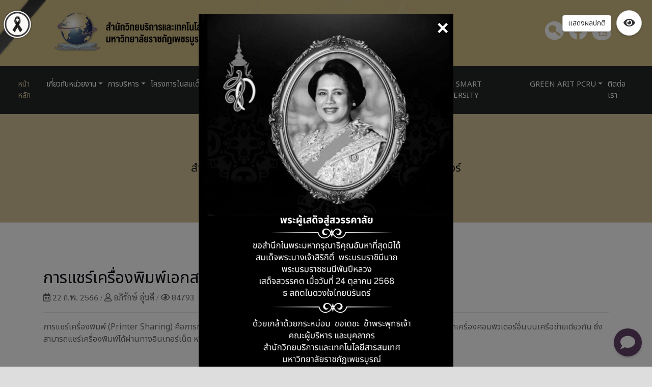

--- FILE ---
content_type: text/html; charset=UTF-8
request_url: https://arit.pcru.ac.th/2022/view/show_service/86
body_size: 10873
content:
<!DOCTYPE html>
<html lang="th">
    <head>
        <meta charset="UTF-8">
		<title>การแชร์เครื่องพิมพ์เอกสารหรือปริ้นเตอร์</title>
        <meta content="width=device-width, initial-scale=1.0" name="viewport">
        <meta name="description" content="การแชร์เครื่องพิมพ์เอกสารหรือปริ้นเตอร์">
        <meta name="keywords" content="การแชร์เครื่องพิมพ์เอกสารหรือปริ้นเตอร์">
		<meta name="google-site-verification" content="BXiUMNM5oDKwZwa3iIdRTvI4TqD3e68s9h6EEWm2YFw" />
					<meta property="og:url"           content="https://arit.pcru.ac.th/2022/view/show_service/86/86" />
			<meta property="og:type"          content="article" />
			<meta property="og:title"         content="การแชร์เครื่องพิมพ์เอกสารหรือปริ้นเตอร์  สำนักวิทยบริการและเทคโนโลยีสารสนเทศ มหาวิทยาลัยราชภัฏเพชรบูรณ์" />
			<meta property="og:description"   content="การแชร์เครื่องพิมพ์เอกสารหรือปริ้นเตอร์  สำนักวิทยบริการและเทคโนโลยีสารสนเทศ มหาวิทยาลัยราชภัฏเพชรบูรณ์" />
			<meta property="og:image"         content="https://arit.pcru.ac.th/2022/uploads/arit-service-2023-02-22054652.jpg" />
			        <!-- Favicon -->
        <link href="https://arit.pcru.ac.th/2022/assets/2564/img/favicon.ico" rel="icon">
		
        <!-- Google Font -->
		<link href="https://fonts.googleapis.com/css2?family=Sarabun&family=Prompt:wght@100;500&display=swap" rel="stylesheet">
        <!-- CSS Libraries -->
        <link href="https://arit.pcru.ac.th/2022/assets/2564/css/bootstrap.min.css" rel="stylesheet">
        <link href="https://arit.pcru.ac.th/2022/assets/2564/fontawesome-free-5.15.4-web/css/all.min.css" rel="stylesheet">
        <link href="https://arit.pcru.ac.th/2022/assets/2564/lib/flaticon/font/flaticon.css" rel="stylesheet"> 
        <link href="https://arit.pcru.ac.th/2022/assets/2564/lib/animate/animate.min.css" rel="stylesheet">
        <link href="https://arit.pcru.ac.th/2022/assets/2564/lib/owlcarousel/assets/owl.carousel.min.css" rel="stylesheet">
        <link href="https://arit.pcru.ac.th/2022/assets/2564/lib/lightbox/css/lightbox.min.css" rel="stylesheet">
        <link href="https://arit.pcru.ac.th/2022/assets/2564/lib/slick/slick.css" rel="stylesheet">
        <link href="https://arit.pcru.ac.th/2022/assets/2564/lib/slick/slick-theme.css" rel="stylesheet">
		
        <!-- Template Stylesheet -->
        <link href="https://arit.pcru.ac.th/2022/assets/2564/css/style.css?v=1755500333" rel="stylesheet">
		<!-- Start WOWSlider.com HEAD section -->
		<link rel="stylesheet" type="text/css" href="https://arit.pcru.ac.th/2022/assets/2564/slide/style.css" />
		<script type="text/javascript" src="https://arit.pcru.ac.th/2022/assets/2564/slide/jquery.js"></script>
		<!-- End WOWSlider.com HEAD section -->
		<link rel="stylesheet" type="text/css" href="https://arit.pcru.ac.th/2022/assets/datatables-2022/datatables-bs4/css/dataTables.bootstrap4.min.css"/>
		<link rel="stylesheet" type="text/css" href="https://arit.pcru.ac.th/2022/assets/datatables-2022/datatables-responsive/css/responsive.bootstrap4.min.css"/>
		<link href="https://arit.pcru.ac.th/2022/assets/lightgallery/css/lightgallery.css" rel="stylesheet">
		<link rel="preconnect" href="https://fonts.googleapis.com">
		<link rel="preconnect" href="https://fonts.gstatic.com" crossorigin>
		<link href="https://fonts.googleapis.com/css2?family=Noto+Sans+Thai:wght@100;200;300;400&display=swap" rel="stylesheet">
		<!-- Google tag (gtag.js) -->
		<script async src="https://www.googletagmanager.com/gtag/js?id=G-Y4HQ03W04X"></script>
		<script>
			window.dataLayer = window.dataLayer || [];
			function gtag(){dataLayer.push(arguments);}
			gtag('js', new Date());			
			gtag('config', 'G-Y4HQ03W04X');
		</script>
		<style>
			/* CSS สำหรับจัดหน้าตาให้สวยงามและรองรับมือถือ */
			.ebsco-search-widget {
				font-family: -apple-system, BlinkMacSystemFont, "Segoe UI", Roboto, Helvetica, Arial, sans-serif;
				max-width: 600px;
				width: 100%;
				margin: 0 auto;
				padding: 15px;
				background-color: #f9f9f9;
				border-radius: 8px;
				box-sizing: border-box;
			}

			.ebsco-radios {
				display: flex;
				gap: 15px;
				margin-bottom: 10px;
				flex-wrap: wrap; /* ให้ขึ้นบรรทัดใหม่เมื่อจอเล็กมาก */
			}

			.ebsco-radio-label {
				display: flex;
				align-items: center;
				cursor: pointer;
				font-size: 14px;
				color: #333;
			}

			.ebsco-radio-label input {
				margin-right: 5px;
			}

			.ebsco-input-group {
				display: flex;
				width: 100%;
				position: relative;
			}

			.ebsco-input-field {
				width: 100%;
				padding: 10px 15px;
				border: 1px solid #ccc;
				border-radius: 4px 0 0 4px; /* มนแค่ซ้าย */
				font-size: 16px; /* ขนาด 16px ป้องกัน iOS zoom */
				outline: none;
			}

			.ebsco-input-field:focus {
				border-color: #9b59b6;
			}

			.ebsco-submit-btn {
				background-color: #9b59b6; /* สีม่วงตามธีม */
				border: 1px solid #8e44ad;
				border-radius: 0 4px 4px 0; /* มนแค่ขวา */
				color: white;
				padding: 0 20px;
				cursor: pointer;
				display: flex;
				align-items: center;
				justify-content: center;
				transition: background-color 0.2s;
			}

			.ebsco-submit-btn:hover {
				background-color: #8e44ad;
			}

			/* SVG Icon Style */
			.ebsco-icon {
				width: 18px;
				height: 18px;
				fill: currentColor;
			}
		</style>
			<style>
			/* 1. โค้ดสำหรับทำให้เว็บเป็นสีเทา (Grayscale) */
			html {
				filter: grayscale(70%);
				-webkit-filter: grayscale(70%);
			}
			
			/* 2. โค้ดสำหรับริบบิ้น (ใช้ 'body::before' แบบต้นฉบับของคุณ) */
			body::before {
				content: '';
				position: fixed;
				top: 0;
				left: 0;
				width: 90px;     /* ขนาดจากไฟล์ 'ต้นฉบับ' ของคุณ */
				height: 109px;   /* ขนาดจากไฟล์ 'ต้นฉบับ' ของคุณ */
				
				/* ใช้ Path ที่ถูกต้องสำหรับหน้าเว็บนี้ */
				background-image: url(/2022/assets/images/ribbon.png); 
				
				background-size: cover; /* ใช้ 'cover' ตามต้นฉบับ */
				background-repeat: no-repeat;
				z-index: 99999; /* ใช้ z-index ที่สูงตามต้นฉบับ */
				
				/* พลิกภาพตามที่ต้องการ */
				transform: scaleX(-1);
				-webkit-transform: scaleX(-1);
				-moz-transform: scaleX(-1);
				-o-transform: scaleX(-1);
			}

			.datepost{
			font-family: 'Sarabun', sans-serif;
			}
			.fs{
			font-size: 17px;
			font-weight: 400;
			font-family: 'Noto Sans Thai', sans-serif;
			/*font-family: 'Sarabun', sans-serif;*/
			}
			a:link{
			font-family: 'Noto Sans Thai', sans-serif;
			/*font-family: 'Sarabun', sans-serif;*/
			}
			p{
			font-family: 'Noto Sans Thai', sans-serif;
			/*font-family: 'Sarabun', sans-serif;*/
			}
			body{
			font-family: 'Noto Sans Thai', sans-serif;
			/*font-family: 'Sarabun', sans-serif;*/
			}
			td{
			font-family: 'Noto Sans Thai', sans-serif;
			/*font-family: 'Sarabun', sans-serif;*/
			}
			.footer-link{
			font-family: 'Noto Sans Thai', sans-serif;
			/*font-family: 'Sarabun', sans-serif;*/
			}
			.navbar-nav{
			font-family: 'Noto Sans Thai', sans-serif;
			/*font-family: 'Sarabun', sans-serif;*/
			}
			i,h1,h2,h3,h4,h5{
			font-family: 'Noto Sans Thai', sans-serif;
			/*font-family: 'Sarabun', sans-serif;*/
			}
			img{
			max-width:100%;
			}
			/*-------------------------messenger-balloon-------------------------*/
			.messenger-balloon {
			position: fixed;
			bottom: 20px;
			right: 20px;
			display: flex;
			flex-direction: column-reverse;
			align-items: center;
			z-index: 1000;
			}
			
			.messenger-balloon a {
			background-color: #ffffff;
			color: #ffffff;
			border-radius: 50%;
			width: 55px; /* ขนาดปุ่ม */
			height: 55px; /* ขนาดปุ่ม */
			display: flex;
			justify-content: center;
			align-items: center;
			margin-top: 15px; /* ระยะห่างระหว่างปุ่ม */
			text-decoration: none;
			box-shadow: 0 2px 5px rgba(0,0,0,0.2);
			transition: all 0.3s ease;
			opacity: 0;
			visibility: hidden;
			transform: translateY(0);
			position: relative; /* เพิ่มเพื่อทำให้ tooltip ติดกับปุ่ม */
			}
			
			.messenger-balloon a i {
			font-size: 1.8rem; /* ขนาดไอคอนภายใน */
			}
			
			.messenger-balloon .toggle-button {
			opacity: 1;
			visibility: visible;
			transform: translateY(0);
			margin-top: 0;
			}
			.messenger-balloon.active a .tooltip-text {
			visibility: visible;
			opacity: 1;
			}
			@media (max-width: 767px) {
			.messenger-balloon .toggle-button {
			width: 50px; /* ขนาดปุ่ม */
			height: 50px; /* ขนาดปุ่ม */
			right: 10px; /* ตำแหน่งจากขอบขวา */
			bottom: 20px; /* ตำแหน่งจากขอบล่าง */
			}
			.messenger-balloon.active a .tooltip-text {
			visibility: visible;
			opacity: 1;
			}
			.messenger-balloon a {
			margin-top: 20px; /* ระยะห่างระหว่างปุ่ม */
			}
			.messenger-balloon a:nth-child(1) {
			margin-top: 20px; /* ปรับระยะห่างตามต้องการ */
			}
			}
			.messenger-balloon.active a {
			opacity: 1;
			visibility: visible;
			}
			
			.messenger-balloon.active a:nth-child(2) {
			transform: translateY(-10px); /* ปรับระยะห่างให้ใกล้ขึ้น */
			}
			
			.messenger-balloon.active a:nth-child(3) {
			transform: translateY(-12px); /* ปรับระยะห่างให้ใกล้ขึ้น */
			}
			
			.messenger-balloon.active a:nth-child(4) {
			transform: translateY(-14px); /* ปรับระยะห่างให้ใกล้ขึ้น */
			}
			
			.messenger-balloon.active a:nth-child(5) {
			transform: translateY(-16px); /* ปรับระยะห่างให้ใกล้ขึ้น */
			}
			
			/* Customize button colors */
			.messenger-balloon a:nth-child(1) {
			background-color: #9c27b0; /* Close */
			}
			.messenger-balloon a:nth-child(2) {
			background-color: #50B948; /* Location */
			}
			.messenger-balloon a:nth-child(3) {
			background-color: #00B2FF; /* LINE */
			}
			.messenger-balloon a:nth-child(4) {
			background-color: #00B2FF; /* TikTok */
			}
			.messenger-balloon a:nth-child(5) {
			background-color: #00B2FF; /* Messenger */
			}
			
			/* Tooltip CSS */
			.messenger-balloon a .tooltip-text {
			visibility: hidden;
			width: 140px;
			background-color: #fff;
			color: #000;
			text-align: center;
			padding: 5px;
			border-radius: 5px;
			box-shadow: 0 2px 5px rgba(0,0,0,0.2);
			position: absolute;
			right: 65px; /* ระยะห่างจากปุ่ม */
			top: 50%;
			transform: translateY(-50%);
			opacity: 0;
			transition: opacity 0.3s;
			}
			/*
			.messenger-balloon a:hover .tooltip-text {
			visibility: visible;
			opacity: 1;
			}
			*/
			/*-------------------------messenger-balloon-------------------------*/
		/* --- กล่องสำหรับปุ่มสลับโหมดและป้ายกำกับ (มุมบนขวา) --- */
		.display-toggle-container {
			position: fixed;
			top: 20px;
			right: 20px;
			z-index: 100000;
			display: flex;
			align-items: center; /* จัดให้ป้ายและปุ่มอยู่กึ่งกลางแนวตั้ง */
		}

		/* --- ป้ายกำกับข้อความ --- */
		.display-toggle-label {
			background-color: #ffffff;
			color: #333333;
			padding: 5px 10px;
			border: 1px solid #cccccc;
			border-radius: 5px;
			font-size: 14px;
			font-family: 'Noto Sans Thai', sans-serif;
			margin-right: 10px; /* ระยะห่างระหว่างป้ายกับปุ่ม */
			box-shadow: 0 2px 5px rgba(0,0,0,0.1);
		}

		/* --- ปุ่มไอคอน (นำ positioning ออก) --- */
		.display-toggle-icon {
			/* (position, top, right, z-index ถูกย้ายไปที่ .display-toggle-container แล้ว) */
			
			width: 50px;
			height: 50px;
			background-color: #ffffff;
			color: #333333;
			border: 1px solid #cccccc;
			border-radius: 50%;
			box-shadow: 0 2px 5px rgba(0,0,0,0.2);
			cursor: pointer;
			display: flex;
			align-items: center;
			justify-content: center;
			font-size: 20px;
			transition: background-color 0.3s, color 0.3s;
			margin: 0; /* ล้าง margin ที่ติดมากับปุ่ม */
		}

		.display-toggle-icon:hover {
			background-color: #f0f0f0;
		}

		/* --- โค้ดสำหรับเปิดโหมดสีปกติ (เหมือนเดิม) --- */
		html.normal-mode {
			filter: grayscale(0%) !important;
			-webkit-filter: grayscale(0%) !important;
		}
		/* --- แก้ไขปุ่ม Back-to-Top ไม่ให้ทับกับ Messenger --- */
		.back-to-top {
			/* 1. ย้ายตำแหน่งปุ่มขึ้นไปให้พ้นปุ่ม Messenger (เดิมน่าจะ ~30-40px) */
			bottom: 90px !important; 
			
			/* 2. ตั้งค่า z-index ให้สูงกว่า Messenger (ที่ 1000) */
			z-index: 1001 !important;
		}
		</style>
	</head>
		<body>
		<div class="display-toggle-container">
			<div class="display-toggle-label">แสดงผลปกติ</div>
			<button id="display-toggle-icon" class="display-toggle-icon" title="แสดงผลสีปกติ">
				<i class="fas fa-eye"></i>
			</button>
		</div>
		<div class="modal fade" id="modal-q9" tabindex="-1" role="dialog" aria-hidden="true">
			<div class="modal-dialog modal-dialog-centered" role="document">
				<div class="modal-content" style="background: transparent; border: 0;">
					<button type="button" class="close" data-dismiss="modal" aria-label="Close" 
							onclick="closeModalAndClear()"
							style="color: white; opacity: 1; position: absolute; right: 10px; top: 10px; z-index: 10; font-size: 2.5rem; text-shadow: 0 0 5px black;">
					  <span aria-hidden="true">&times;</span>
					</button>

					<div class="modal-body" style="padding: 0;">
						<img src="https://arit.pcru.ac.th/2022/assets/images/q9.jpg" class="img-fluid" alt="น้อมส่งเสด็จสู่สวรรคาลัย">
					</div>
				</div>
			</div>
		</div>
        <div class="wrapper">
			<!-- Top Bar Start -->
			<div class="top-bar">
				<div class="container-fluid">
					<div class="row align-items-center">
						<div class="col-lg-8 col-md-12">
							<div class="logo">
								<a href="https://arit.pcru.ac.th/2022/">
									<div class="image-logo">
									</div>
								</a>
							</div>
						</div>
						<div class="col-lg-4 col-md-7 d-none d-lg-block">
							<div class="row">
								
								<div class="col-12">
									<div class="top-bar-item">
										<div class="top-bar-icon">
											<i><a href="https://arit.pcru.ac.th/2022/view/search"><img src="https://arit.pcru.ac.th/2022/assets/images/search.png" alt="search"></a></i>
											<i><a href="https://www.facebook.com/aritc.pcru/"><img src="https://arit.pcru.ac.th/2022/assets/images/facebook.png" alt="facebook"></a></i>
											<!--<i><a href=""><img src="https://arit.pcru.ac.th/2022/assets/images/checkin.png"></a></i>-->
											<i><a href="https://arit.pcru.ac.th/2022/view/contact"><img src="https://arit.pcru.ac.th/2022/assets/images/map.png" alt="contact"></a></i>
										</div>
									</div>
								</div>
							</div>
						</div>
					</div>
				</div>
			</div>
			<!-- Top Bar End -->
			
		<!-- Nav Bar Start -->
<div class="nav-bar">
	<div class="container-fluid">
		<nav class="navbar navbar-expand-lg bg-dark navbar-dark">
			<a href="#" class="navbar-brand">MENU</a>
			<button type="button" class="navbar-toggler" data-toggle="collapse" data-target="#navbarCollapse">
				<span class="navbar-toggler-icon"></span>
			</button>
			
			<div class="collapse navbar-collapse justify-content-between" id="navbarCollapse">
				<div class="navbar-nav mr-auto">
					<a href="https://arit.pcru.ac.th/2022/" class="nav-item nav-link active">หน้าหลัก</a>
					<div class="nav-item dropdown">
						<a href="#" class="nav-link dropdown-toggle" data-toggle="dropdown">เกี่ยวกับหน่วยงาน</a>
						<div class="dropdown-menu">
																	<a href="https://arit.pcru.ac.th/2022/view/show_blog/9" class="dropdown-item">ประวัติสำนักวิทยบริการและเทคโนโลยีสารสนเทศ</a>
																				<a href="https://arit.pcru.ac.th/2022/view/personal" class="dropdown-item">โครงสร้างบุคลากร</a>
																				<a href="https://arit.pcru.ac.th/2022/view/show_blog/19" class="dropdown-item">ปรัชญา ปณิธาน วิสัยทัศน์ พันธกิจ ค่านิยม</a>
																				<a href="https://arit.pcru.ac.th/2022/view/show_blog/20" class="dropdown-item">สัญลักษณ์</a>
																				<a href="https://arit.pcru.ac.th/2022/view/show_blog/21" class="dropdown-item">โครงสร้างการบริหาร</a>
																				<a href="https://arit.pcru.ac.th/2022/view/show_blog/22" class="dropdown-item">วีดิทัศน์แนะนำสำนักวิทยบริการและเทคโนโลยีสารสนเทศ</a>
																				<a href="https://arit.pcru.ac.th/2022/view/show_blog/27" class="dropdown-item">บุคลากรดีเด่น</a>
																				<a href="https://drive.google.com/file/d/1rBv2Y0qusrfbOAH2jmdwAtW-3Nr8aYwd/view?usp=sharing" class="dropdown-item">นโยบายความั่นคงปลอดภัยสารสนเทศสำหรับห้องศูนย์ข้อมูล</a>
																				<a href="https://arit.pcru.ac.th/2022/view/show_blog/57" class="dropdown-item">การรับรอง มาตรฐาน ISO 9001:2015 และ ISO 27001:2022</a>
																</div>
					</div>
					<div class="nav-item dropdown">
						<a href="#" class="nav-link dropdown-toggle" data-toggle="dropdown">การบริหาร</a>
						<div class="dropdown-menu">
																	<a href="https://arit.pcru.ac.th/2022/view/managements" class="dropdown-item">คณะกรรมการประจำสำนัก</a>
																				<a href="https://arit.pcru.ac.th/2022/view/managements_office" class="dropdown-item">คณะกรรมการบริหารสำนัก</a>
																</div>
					</div>
					<div class="nav-item dropdown">
						<a href="#" class="nav-link dropdown-toggle" data-toggle="dropdown">โครงการในสมเด็จพระเทพฯ</a>
						<div class="dropdown-menu">
																	<a href="https://arit.pcru.ac.th/princess_it/" class="dropdown-item">โครงการในสมเด็จพระเทพฯ</a>
																</div>
					</div>
					<!--
						<a href="https://arit.pcru.ac.th/2022/view/letter" class="nav-item nav-link">จดหมายข่าว</a>
					-->
					<a href="https://arit.pcru.ac.th/2022/view/manuals" class="nav-item nav-link">คู่มือ</a>					
					<a href="http://miscenter.pcru.ac.th/ita-pcru/" class="nav-item nav-link">บริการประชาชน</a>
					<div class="nav-item dropdown">
						<a href="#" class="nav-link dropdown-toggle" data-toggle="dropdown">เครือข่ายสำนัก</a>
						<div class="dropdown-menu">
																	<a href="https://www.greenlibnet.in.th/" class="dropdown-item">ชมรมห้องสมุดสีเขียว</a>
																				<a href="https://www.tla.or.th/index.php/th" class="dropdown-item">เครือข่ายสมาคมห้องสมุดแห่งประเทศไทยฯ</a>
																				<a href="https://arit.pcru.ac.th/2022/view/show_blog/37" class="dropdown-item">เครือข่ายสำนักวิทยบริการฯ มหาวิทยาลัยราชภัฏกลุ่มภาคเหนือ</a>
																				<a href="https://arit.pcru.ac.th/2022/view/show_blog/38" class="dropdown-item">เครือข่ายมหาวิทยาลัยราชภัฏ 38 แห่ง</a>
																</div>
					</div>
					<div class="nav-item dropdown">
						<a href="https://arit.pcru.ac.th/2022/view/show_blog/52" class="nav-item nav-link">ศูนย์พัฒนาทักษะอาชีพฯ</a>
						<!--
							<a class="nav-link dropdown-toggle" href="https://arit.pcru.ac.th/2022/view/show_blog/52" id="navbarDropdownMenuLink" data-toggle="dropdown" aria-haspopup="true" aria-expanded="false"> ศูนย์พัฒนาทักษะอาชีพฯ </a>
							<ul class="dropdown-menu" aria-labelledby="navbarDropdownMenuLink">
							<a class="dropdown-item" href="https://arit.pcru.ac.th/2022/view/show_blog/46">ฝึกอบรมพัฒนาทักษะอาชีพ</a>
							<a class="dropdown-item" href="https://arit.pcru.ac.th/2022/view/show_blog/47">ฝึกอบรมพัฒนาสมรรถนะ</a>
							<a class="dropdown-item" href="https://arit.pcru.ac.th/2022/view/show_blog/48">อบรมให้ความรู้การใช้นวัตกรรมด้าน iot</a>
							<div class="dropdown-submenu"><a class="dropdown-item dropdown-toggle" href="https://arit.pcru.ac.th/2022/view/show_blog/49">ที่ปรึกษาพัฒนาระบบสารสนเทศ</a>
							<ul class="dropdown-menu">
																	<a href="https://arit.pcru.ac.th/2022/view/show_blog/46" class="dropdown-item">ศูนย์พัฒนาทักษะอาชีพและนวัตกรรมดิจิทัล</a>
																		</ul>
							</div>
						</ul>
						-->
					</div>
					<!--
					<a href="https://arit.pcru.ac.th/2022/view/group_menu/3" class="nav-item nav-link">บริการประชาชน</a>
					-->
					<a href="https://arit.pcru.ac.th/2022/view/show_blog/36" class="nav-item nav-link">PCRU Smart University</a>
					<!-- ตัวอย่าง submenu
						<li class="nav-item dropdown">
						<a class="nav-link dropdown-toggle" href="http://example.com" id="navbarDropdownMenuLink" data-toggle="dropdown" aria-haspopup="true" aria-expanded="false"> Dropdown </a>
						<ul class="dropdown-menu" aria-labelledby="navbarDropdownMenuLink">
						<li><a class="dropdown-item" href="#">Action</a></li>
						<li><a class="dropdown-item" href="#">Another action</a></li>
						<li class="dropdown-submenu"><a class="dropdown-item dropdown-toggle" href="http://google.com">Google</a>
						<ul class="dropdown-menu">
						<li><a class="dropdown-item" href="#">Submenu</a></li>
						<li><a class="dropdown-item" href="#">Submenu0</a></li>
						<li class="dropdown-submenu"><a class="dropdown-item dropdown-toggle" href="#">Submenu 1</a>
						<ul class="dropdown-menu">
						<li><a class="dropdown-item" href="#">Subsubmenu1</a></li>
						<li><a class="dropdown-item" href="#">Subsubmenu1</a></li>
						</ul>
						</li>
						<li class="dropdown-submenu"><a class="dropdown-item dropdown-toggle" href="#">Submenu 2</a>
						<ul class="dropdown-menu">
						<li><a class="dropdown-item" href="#">Subsubmenu2</a></li>
						<li><a class="dropdown-item" href="#">Subsubmenu2</a></li>
						</ul>
						</li>
						</ul>
						</li>
						</ul>
						</li>
					-->
					<div class="nav-item dropdown">
						<a href="#" class="nav-link dropdown-toggle" data-toggle="dropdown">GREEN ARIT PCRU</a>
						<div class="dropdown-menu">
							<a class="dropdown-item" href="https://arit.pcru.ac.th/greenoffice">สำนักงานสีเขียว</a>
							<!--<a class="dropdown-item" href="https://arit.pcru.ac.th/greenlibrary">ห้องสมุดสีเขียว</a>-->
						</div>
					</div>
					<a href="https://arit.pcru.ac.th/2022/view/contact" class="nav-item nav-link">ติดต่อเรา</a>
				</div>
			</div>
		</nav>
	</div>
</div>
<!-- Nav Bar End -->														<div class="page-header">
	<div class="container">
		<div class="row">
			<div class="col-12">
				<a href="https://arit.pcru.ac.th/2022/view/service/9">สำนักงาน</a>
				<a href="https://arit.pcru.ac.th/2022/view/service/7">หอสมุดกลาง</a>
				<a href="https://arit.pcru.ac.th/2022/view/service/10">ระบบสารสนเทศ</a>
				<a href="https://arit.pcru.ac.th/2022/view/service/8">คอมพิวเตอร์</a>
			</div>
		</div>
	</div>
</div>
<div class="contact wow fadeInUp">
	<div class="container">
		<div class="row">
			<div class="col-md-12">
				<h2>การแชร์เครื่องพิมพ์เอกสารหรือปริ้นเตอร์</h2>
				<i style="font-weight:100" class="fas fa-calendar-alt">&nbsp;<span class="datepost">22 ก.พ. 2566 </span>/</i>
				<i style="font-weight:100" class="fas fa-user"> <span class="datepost">อภิรักษ์ อุ่นดี </span>/</i>
				<i style="font-weight:100" class="fas fa-eye"> <span class="datepost">84793</span></i>
				<div class="fb-share-button" data-href="https://arit.pcru.ac.th/2022/view/show_service/86" data-layout="box_count" data-size="large"></div>
				<hr>

								<p>
				<p>การแชร์เครื่องพิมพ์ (Printer Sharing) คือการทำให้เครื่องพิมพ์ที่ติดตั้งบนเครื่องคอมพิวเตอร์ใดบนเครือข่ายสามารถใช้งานได้จากเครื่องคอมพิวเตอร์อื่นบนเครือข่ายเดียวกัน ซึ่งสามารถแชร์เครื่องพิมพ์ได้ผ่านทางอินเทอร์เน็ต หรือผ่านทางสาย LAN ขึ้นอยู่กับการตั้งค่าและประเภทของเครื่องพิมพ์ที่ใช้งาน</p>

<p>&nbsp;</p>

<p>การแชร์เครื่องพิมพ์มีประโยชน์หลายอย่าง เช่น สามารถใช้เครื่องพิมพ์ได้จากเครื่องคอมพิวเตอร์หลายๆ ตัว สามารถปริ้นเอกสารจากเครื่องพิมพ์เครื่องเดียวกัน</p>

<p><strong>วิธีการแชร์เครื่องพิมพ์บน Windows 11</strong></p>

<ol>
	<li>เปิดเครื่องพิมพ์และตรวจสอบให้แน่ใจว่าเครื่องพิมพ์นั้นสามารถใช้งานได้อย่างปกติ</li>
	<li>เปิดเครื่องคอมพิวเตอร์ที่ต้องการแชร์เครื่องพิมพ์บนนั้น</li>
	<li>ไปที่ &ldquo;Settings&rdquo; จากนั้นเลือก &ldquo;Devices&rdquo;</li>
	<li>คลิกที่ &ldquo;Printers &amp; scanners&rdquo; แล้วคลิกที่ &ldquo;Add a printer or scanner&rdquo;</li>
	<li>รอระบบทำการค้นหาเครื่องพิมพ์ในเครือข่าย และเมื่อพบเครื่องพิมพ์แล้ว คลิกที่ชื่อเครื่องพิมพ์ที่ต้องการแชร์ และทำการตั้งค่าต่างๆ ตามที่ต้องการ</li>
	<li>ตั้งค่าเรียบร้อยแล้ว เครื่องพิมพ์สามารถทำงานได้</li>
</ol>

<p><strong>วิธีการแชร์เครื่องพิมพ์ด้วยสาย LAN ใน Windows 11</strong></p>

<ol>
	<li>เปิดเครื่องพิมพ์และตรวจสอบให้แน่ใจว่าเครื่องพิมพ์นั้นสามารถใช้งานได้อย่างปกติ</li>
	<li>นำสาย LAN มาต่อกับเครื่องพิมพ์และคอมพิวเตอร์ที่ต้องการแชร์เครื่องพิมพ์บนนั้น</li>
	<li>เปิดเครื่องคอมพิวเตอร์ที่ต้องการแชร์เครื่องพิมพ์บนนั้น</li>
	<li>ไปที่ &ldquo;Settings&rdquo; จากนั้นเลือก &ldquo;Devices&rdquo;</li>
	<li>คลิกที่ &ldquo;Printers &amp; scanners&rdquo; แล้วคลิกที่ &ldquo;Add a printer or scanner&rdquo;</li>
	<li>รอระบบทำการค้นหาเครื่องพิมพ์ในเครือข่าย และเมื่อพบเครื่องพิมพ์แล้ว คลิกที่ชื่อเครื่อง</li>
</ol>

<h1><span style="color:#e74c3c">วิธีตั้งค่าการแชร์</span></h1>

<p>1.ตั้งค่าแชร์เครื่องปริ้น ที่เครื่องแม่</p>

<p style="text-align:center"><img alt="" src="/2022/uploads/images/share-print10-11/s1.jpg" style="width:100%" /></p>

<p style="text-align:center"><img alt="" src="/2022/uploads/images/share-print10-11/s2.jpg" style="width:100%" /></p>

<p style="text-align:center"><img alt="" src="/2022/uploads/images/share-print10-11/s3.jpg" style="width:100%" /></p>

<p style="text-align:center"><img alt="" src="/2022/uploads/images/share-print10-11/s4.jpg" style="width:100%" /></p>

<p style="text-align:center"><img alt="" src="/2022/uploads/images/share-print10-11/s5.jpg" style="width:100%" /></p>

<p style="text-align:center"><img alt="" src="/2022/uploads/images/share-print10-11/s6.jpg" style="width:100%" /></p>

<p style="text-align:center"><img alt="" src="/2022/uploads/images/share-print10-11/s7.jpg" style="width:100%" /></p>

<h1><span style="color:#e74c3c">2.การตั้งค่าที่เครื่องลูก</span></h1>

<p>ทดสอบเข้าดูไฟล์และเรียกเครื่องแม่โดยพิมพ์ <span style="color:#e74c3c"><strong>\\ชื่อเครื่องแม่</strong></span>&nbsp;ถ้าเห็นเครื่องปริ้นแสดงว่าพร้อมติดตั้งใช้งาน</p>

<p><span style="color:#e74c3c"><strong>ตรงนี้อย่าเพิ่งดับเบิ้ลคลิกที่เครื่องปริ้นเพราะจะ error ให้เปิดสิทธิ์การเรียกใช้งานจากเครื่องแม่ก่อนในรูปถัดไป</strong></span></p>

<p style="text-align:center"><img alt="" src="/2022/uploads/images/share-print10-11/s8.jpg" style="width:100%" /></p>

<p>&nbsp;</p>

<p><span style="color:#e74c3c"><strong>การเปิดสิทธิ์เรียกใช้งาน โดยเข้า control panel ตามรูป</strong></span></p>

<p style="text-align:center"><img alt="" src="/2022/uploads/images/share-print10-11/s9.jpg" style="width:100%" /></p>

<p>&nbsp;</p>

<p style="text-align:center"><img alt="" src="/2022/uploads/images/share-print10-11/s10.jpg" style="width:100%" /></p>

<p style="text-align:center">&nbsp;</p>

<p style="text-align:center"><img alt="" src="/2022/uploads/images/share-print10-11/s11.jpg" style="width:100%" /></p>

<p style="text-align:center">&nbsp;</p>

<p style="text-align:center"><img alt="" src="/2022/uploads/images/share-print10-11/s8.jpg" style="width:100%" /></p>

<p style="text-align:center"><img alt="" src="/2022/uploads/images/share-print10-11/s12.png" style="width:100%" /></p>

<p style="text-align:center"><img alt="" src="/2022/uploads/images/share-print10-11/s13.png" style="width:100%" /></p>

<p style="text-align:center"><img alt="" src="/2022/uploads/images/share-print10-11/s14.png" style="width:100%" /></p>
				</p>
			</div>
		</div>
	</div>
</div><div class="messenger-balloon" id="messengerBalloon">
	<a href="#" class="toggle-button" onclick="toggleButtons()">
		<i id="toggleIcon" class="fa fa-comment"></i>
		<span class="tooltip-text">เปิด-ปิด messenger</span>
	</a>
	<a href="https://maps.app.goo.gl/dXHruqKC57s4JdXW7" target="_blank">
		<i class="fas fa-map-marker-alt"></i>
		<span class="tooltip-text">การเดินทางด้วย Google Map</span>
	</a>
	<!--
		<a href="#" target="_blank">
		<i class="fa fa-comment"></i>
		<span class="tooltip-text">LINE</span>
		</a>
		<a href="#" target="_blank">
		<i class="fa fa-music"></i>
		<span class="tooltip-text">TikTok</span>
		</a>
	-->
	<a href="https://www.messenger.com/t/aritc.pcru" target="_blank">
		<i class="fab fa-facebook-messenger"></i>
		<span class="tooltip-text">ติดต่อเกี่ยวกับไอทีและหอสมุดกลาง</span>
	</a>
</div>

<!-- Footer Start -->
<div class="footer wow fadeIn" data-wow-delay="0.3s" style="margin-top: 0px;">
	<div class="container">
		<div class="row">
			<div class="col-md-6 col-lg-3">
				<div class="footer-link">
					<h2>บริการสำนักวิทยบริการ</h2>
					<a href="https://arit.pcru.ac.th/app/online/">เครื่องมือการสอนออนไลน์</a>
					<!--
						<a href="">ห้องบริการต่างๆ</a>
					-->
					<a href="https://library.pcru.ac.th/book/">ระบบแนะนำหนังสือใหม่</a>
					<a href="https://library.pcru.ac.th/">เว็บไซต์ห้องสมุด</a>
					<!--
						<a href="https://arit.pcru.ac.th/2022/view/planarit">แผนผังอาคารสำนักวิทยบริการฯ</a>
						<a href="https://arit.pcru.ac.th/2022/view/statistics">สถิติการให้บริการ</a>
					-->
					<a href="https://arit.pcru.ac.th/2022/view/service/8">บริการคู่มือสำนักวิทยบริการ</a>
					<a href="https://arit.pcru.ac.th/2022/view/dbonline">ฐานข้อมูลออนไลน์ และหนังสืออิเล็กทรอนิกส์</a>
					<a href="https://arit.pcru.ac.th/2022/view/show_service/91">แผนผังอาคารสำนักวิทยบริการฯ</a>
					<a href="https://kmarit.pcru.ac.th/">KM สำนักวิทยบริการฯ</a>
					<a href="https://arit.pcru.ac.th/2022/view/letter">จดหมายข่าว</a>
					<a href="https://arit.pcru.ac.th/2022/url/in/25">แบบประเมินผู้เยี่ยมชมเว็บไซต์</a>
					<a href="https://arit.pcru.ac.th/2022/view/booking">ปฏิทินห้องปฏิบัติการฝึกอบรม</a>
					<a href="https://my.pcru.ac.th/">จองห้องบริการสำนักวิทยบริการ</a>
					<a href="https://arit.pcru.ac.th/2022/view/show_service/164">รวมระบบ E-SERVICE</a>
					<a href="http://libapps.pcru.ac.th/audiovisual/">บริการโสตทัศนศึกษา</a>
				</div>
			</div>
			<div class="col-md-6 col-lg-3">
				<div class="footer-link">
					<h2>หน่วยงานภายในสำนัก</h2>
					<a href="https://arit.pcru.ac.th/2022/view/management">งานบริหารและธุรการ</a>
					<a href="https://arit.pcru.ac.th/2022/view/library">งานหอสมุดกลาง</a>
					<a href="https://arit.pcru.ac.th/2022/view/miscenter">งานวิจัยและพัฒนาซอฟต์แวร์ฯ</a>
					<a href="https://arit.pcru.ac.th/2022/view/comservice">งานบริการคอมพิวเตอร์ฯ</a>
				</div>
				<div class="footer-link">
					<h2>Webometrics</h2>
					<a target="_blank" href="https://webometrics.pcru.ac.th/">เว็บไซต์ webometrics</a>
					<a target="_blank" href="https://drive.google.com/file/d/13rLfyqUmu0LlZPOdVKPXnt1i6y5uPicb/view?usp=share_link">การสร้างโปรไฟล์ Google Scholar</a>
					<a target="_blank" href="https://docs.google.com/document/d/1nypQ_fQ9QXGmx3gqDB_sPy7qfMF9Y5TkmRiF7TPh2c0/edit?usp=sharing">การนับจำนวน Google Scholar</a>
					<a target="_blank" href="https://docs.google.com/document/d/1JJqJyNu9Jx6gPV1r-6yQcISCrjgYJyNXUm3e-FzkGPk/edit?usp=sharing">การนับจำนวน Backlink</a>
					<a target="_blank" href="https://docs.google.com/document/d/1lDYZqed-pm-bGnnQ1ncJD09kGm2qPrbx6Ojt0PUCcpU/edit?usp=sharing">คำแนะนำเกี่ยวกับ WEBOMETRICS</a>
					<a target="_blank" href="http://10.10.10.113/wp/">เว็บไซต์ภายใน  webometrics</a>
					<a target="_blank" href="https://arit.pcru.ac.th/2022/view/show_service/135">เอกสารการประชุมการขับเคลื่อนเว็บไซต์</a>
				</div>
			</div>
			<div class="col-md-6 col-lg-3">
				<div class="footer-link">
					<h2>ข้อมูลติดต่อหน่วยงาน</h2>
					สำนักวิทยบริการและเทคโนโลยีสารสนเทศ
					<br>83 หมู่ 11 ถนนสระบุรี-หล่มสัก<br>
					ตำบลสะเดียง อำเภอเมือง จังหวัดเพชรบูรณ์ 67000
					<br>โทรศัพท์ 056-717153
					<br>อีเมล aritmail@pcru.ac.th
				</div>
				<div class="footer-link">
					<h2>รายงานสถิติ</h2>
					<a href="https://arit.pcru.ac.th/2022/view/show_service/89">สถิติการเผยแพร่ข่าว</a>
					<a href="https://arit.pcru.ac.th/2022/view/show_service/90">สถิติ Backlink&GSC</a>
					<a href="https://arit.pcru.ac.th/2022/view/show_service/95">สถิติการใช้บริการห้องเรียน</a>
					<a href="https://arit.pcru.ac.th/2022/view/show_service/161">สถิติการให้บริการงานบริการคอมพิวเตอร์</a>
					<a href="https://arit.pcru.ac.th/2022/view/show_service/156">สถิติการให้บริการงานหอสมุดกลาง</a>
				</div>
			</div>
			<div class="col-md-6 col-lg-3">
				<div class="footer-link">
					<h2>ข่าวสำนักวิทยบริการเดือนนี้</h2>
					<a href="https://arit.pcru.ac.th/2022/view/news_all">ข่าวประชาสัมพันธ์ <span class="badge badge-success">2</span></a>
					<a href="https://arit.pcru.ac.th/2022/view/activity_all/0">ข่าวกิจกรรม <span class="badge badge-danger">5</span></a>
				</div>
				<div class="footer-link">
					<h2>สถิติการเข้าชมเว็บไซต์สำนัก</h2>
					<p class="fa fa-users">&nbsp;<span class="fs">ผู้ชมข่าวประชาสัมพันธ์ 208,016</span></p>
					<p class="fa fa-users">&nbsp;<span class="fs">ผู้ชมข่าวกิจกรรม  110,597</span></p>
					<p class="fa fa-users">&nbsp;<span class="fs">ผู้ชมเว็บไซต์วันนี้  3,377</span></p>
					<p class="fa fa-users">&nbsp;<span class="fs">ผู้ชมเดือนนี้  116,329</span></p>
					<p class="fa fa-users">&nbsp;<span class="fs">ผู้ชมเดือนก่อน  150,389</span></p>
					<p class="fa fa-users">&nbsp;<span class="fs">รวมผู้เข้าชมปีนี้  116,329</span></p>
				</div>
			</div>
		</div>
	</div>
	<!--
		<div class="container footer-menu">
		<div class="f-menu">
		<a href="https://miscenter.pcru.ac.th/">เว็บไซต์งานวิจัยซอฟต์แวร์</a>
		<a href="https://library.pcru.ac.th/">เว็บไซต์หอสมุดกลาง</a>
		</div>
		</div>
	-->
	<div class="container copyright">
		<div class="row">
			<div class="col-md-6">
				<p>Copyright &copy; All Rights Reserved 2022</p>
			</div>
			<div class="col-md-6">
				<p>Designed By <a target="_blank" href="https://htmlcodex.com">HTML Codex</a></p>
			</div>
		</div>
	</div>
</div>
<!-- Footer End -->

<a href="#" class="back-to-top"><i class="fa fa-chevron-up"></i></a>
</div>

<div id="fb-root"></div>
<script async defer crossorigin="anonymous" src="https://connect.facebook.net/th_TH/sdk.js#xfbml=1&version=v20.0&appId=249626589708877" nonce="HeCfC7r2"></script>
<!-- JavaScript Libraries -->
<script src="https://arit.pcru.ac.th/2022/assets/2564/js/jquery-3.4.1.min.js"></script>
<script src="https://arit.pcru.ac.th/2022/assets/2564/bootstrap-4.4.1-dist/js/bootstrap.bundle.min.js"></script>
<script src="https://arit.pcru.ac.th/2022/assets/2564/lib/easing/easing.min.js"></script>
<script src="https://arit.pcru.ac.th/2022/assets/2564/lib/wow/wow.min.js"></script>
<script src="https://arit.pcru.ac.th/2022/assets/2564/lib/owlcarousel/owl.carousel.min.js"></script>
<script src="https://arit.pcru.ac.th/2022/assets/2564/lib/isotope/isotope.pkgd.min.js"></script>
<script src="https://arit.pcru.ac.th/2022/assets/2564/lib/lightbox/js/lightbox.min.js"></script>
<script src="https://arit.pcru.ac.th/2022/assets/2564/lib/waypoints/waypoints.min.js"></script>
<script src="https://arit.pcru.ac.th/2022/assets/2564/lib/counterup/counterup.min.js"></script>
<script src="https://arit.pcru.ac.th/2022/assets/2564/lib/slick/slick.min.js"></script>

<!-- Template Javascript -->
<script src="https://arit.pcru.ac.th/2022/assets/2564/js/main.js"></script>
<script type="text/javascript" src="https://arit.pcru.ac.th/2022/assets/2564/slide/wowslider.js"></script>
<script type="text/javascript" src="https://arit.pcru.ac.th/2022/assets/2564/slide/script.js"></script>
<!-- End WOWSlider.com BODY section -->
<script type="text/javascript" src="https://arit.pcru.ac.th/2022/assets/datatables-2022/datatables/jquery.dataTables.min.js"></script>
<script type="text/javascript" src="https://arit.pcru.ac.th/2022/assets/datatables-2022/datatables-bs4/js/dataTables.bootstrap4.min.js"></script>
<script type="text/javascript" src="https://arit.pcru.ac.th/2022/assets/datatables-2022/datatables-responsive/js/dataTables.responsive.min.js"></script>
<script type="text/javascript" src="https://arit.pcru.ac.th/2022/assets/datatables-2022/datatables-responsive/js/responsive.bootstrap4.min.js"></script>
<script>
	$(document).ready( function () {
		$('#datatables').DataTable({
			"responsive": true,
			"autoWidth": false,
			"language": {
				"url": "https://arit.pcru.ac.th/2022/assets/DataTables-1-11-3/thai.json"
			}
		});
	});
</script>
<script>
	$(document).ready(function(){
		$('#lightgallery').lightGallery();
		$('#modal').modal('show');

		// --- โค้ดสำหรับแก้ไขปุ่มเลื่อนไปบนสุด ---
		$('.back-to-top').on('click', function(e) {
			e.preventDefault(); // ป้องกันการกระโดดไปที่ #
			$('html, body').animate({scrollTop : 0}, 500); // 500 คือความเร็ว (มิลลิวินาที)
		});
		// -------------------------------------

	});
</script>
<script src="https://arit.pcru.ac.th/2022/assets/lightgallery/js/lightgallery-all.min.js"></script>
<script src="https://arit.pcru.ac.th/2022/assets/lightgallery/jquery.mousewheel.min.js"></script>


<!-- Maphighlight Script -->
<script type="text/javascript" src="https://cdnjs.cloudflare.com/ajax/libs/maphilight/1.4.0/jquery.maphilight.min.js"></script>
<Script>
	$(function() {
		$('.maparea').maphilight();
	});
</Script>
<script>
	//messenger-balloon
	function toggleButtons() {
		var balloon = document.getElementById("messengerBalloon");
		var icon = document.getElementById("toggleIcon");
		balloon.classList.toggle("active");
		
		// เปลี่ยนไอคอนระหว่าง fa-comment กับ fa-times
		if (balloon.classList.contains("active")) {
			icon.classList.remove("fa-comment");
			icon.classList.add("fa-times");
            } else {
			icon.classList.remove("fa-times");
			icon.classList.add("fa-comment");
		}
	}
</script>
<!-- ✅ Script ส่วนควบคุมให้แสดงครั้งเดียว -->
<script>
  document.addEventListener("DOMContentLoaded", function () {
    if (!localStorage.getItem("modalShown")) {  // ← เปลี่ยน
      $('#modal-q9').modal('show');
      localStorage.setItem("modalShown", "true");  // ← เปลี่ยน
    }
  });
  function closeModalAndClear() {
    $('#modal-q9').modal('hide');
    // ❌ ลบบรรทัดนี้ออก
    // localStorage.removeItem("modalShown");
  }
</script>
<script>
document.addEventListener('DOMContentLoaded', function() {
    // เลือกปุ่ม, ไอคอน, และ <html> (เหมือนเดิม)
    var toggleBtn = document.getElementById('display-toggle-icon');
    var toggleIcon = toggleBtn.querySelector('i');
    var htmlEl = document.documentElement; 

    // --- ส่วนที่เพิ่มเข้ามา ---
    // เลือกป้ายกำกับ (label) ที่อยู่ใน container เดียวกัน
    var toggleLabel = toggleBtn.parentElement.querySelector('.display-toggle-label');
    // --- จบส่วนที่เพิ่ม ---

    toggleBtn.addEventListener('click', function() {
        // สลับคลาส (เหมือนเดิม)
        htmlEl.classList.toggle('normal-mode');

        // ตรวจสอบสถานะ
        if (htmlEl.classList.contains('normal-mode')) {
            // ถ้าเป็นโหมดปกติ (สี)
            toggleIcon.className = 'fas fa-eye-slash'; 
            toggleBtn.setAttribute('title', 'แสดงผลโทนสีเทา'); 
            if (toggleLabel) { // เช็คว่าหาป้ายเจอ
                toggleLabel.textContent = 'แสดงผลไว้อาลัย'; // <-- อัปเดตข้อความ
            }
        } else {
            // ถ้าเป็นโหมดไว้อาลัย (สีเทา)
            toggleIcon.className = 'fas fa-eye'; 
            toggleBtn.setAttribute('title', 'แสดงผลสีปกติ'); 
            if (toggleLabel) { // เช็คว่าหาป้ายเจอ
                toggleLabel.textContent = 'แสดงผลปกติ'; // <-- อัปเดตข้อความ
            }
        }
    });
});
</script>
<script>
    document.getElementById('ebscoSearchForm').addEventListener('submit', function(e) {
        // 1. ดึงค่าจาก Input ที่ user พิมพ์
        var userTerm = document.getElementById('ebscoUserTerm').value.trim();
        
        // 2. ดูว่าเลือก Radio อันไหนอยู่
        var mode = document.querySelector('input[name="search_mode"]:checked').value;
        
        // 3. สร้าง Query String ตามรูปแบบของ EBSCO EDS
        // ถ้าเป็น Keyword ไม่ต้องเติม prefix, ถ้าเป็น Title ใช้ TI, Author ใช้ AU
        var finalQuery = userTerm;
        
        if (mode === 'TI') {
            finalQuery = 'TI ' + userTerm;
        } else if (mode === 'AU') {
            finalQuery = 'AU ' + userTerm;
        }
        
        // 4. เอาค่าใส่กลับเข้าไปใน input name="bquery"
        document.getElementById('ebscoRealQuery').value = finalQuery;
        
        // ยอมให้ Form submit ทำงานต่อ
    });
</script>
</body>
</html>


--- FILE ---
content_type: text/css
request_url: https://arit.pcru.ac.th/2022/assets/2564/css/style.css?v=1755500333
body_size: 6557
content:
/*******************************/
/********* General CSS *********/
/*******************************/
body {
    color: #666666;
    background: #dddddd;
    font-family: 'Poppins', sans-serif;
    font-weight: 400;
}

h1,
h2, 
h3, 
h4,
h5, 
h6 {
    color: #030f27;
}

.images_front {
    width: 100%;
    height: 200px;
    overflow: hidden;
    box-shadow: 2px 2px 2px #ccc;
}
.images_info {
    width: 100%;
    height: 150px;
    overflow: hidden;
    box-shadow: 2px 2px 2px #ccc;
}
a {
    color: #666666;
    transition: .3s;
}

a:hover,
a:active,
a:focus {
    color: #fdbe33;
    outline: none;
    text-decoration: none;
}
.feature-text a{
	color: #f8f9fa;
    outline: none;
    text-decoration: none;
	}.feature-text a:hover{
	color: #f8f9fa;
    outline: none;
    text-decoration: none;
	}.feature-text a:active{
	color: #f8f9fa;
    outline: none;
    text-decoration: none;
	}.feature-text a:focus{
	color: #f8f9fa;
    outline: none;
    text-decoration: none;
}
.service-text h3{
	color:#f8f9fa;
}
.btn:focus {
    box-shadow: none;
}

.wrapper {
    position: relative;
    width: 100%;
    max-width: 1366px;
    margin: 0 auto;
    background: #ffffff;
}

.back-to-top {
    position: fixed;
    display: none;
    background: #fdbe33;
    color: #121518;
    width: 44px;
    height: 44px;
    text-align: center;
    line-height: 1;
    font-size: 22px;
    right: 15px;
    bottom: 120px;
    transition: background 0.5s;
    z-index: 9;
}

.back-to-top:hover {
    color: #fdbe33;
    background: #121518;
}

.back-to-top i {
    padding-top: 10px;
}

.btn {
    transition: .3s;
}


/**********************************/
/********** Top Bar CSS ***********/
/**********************************/
.top-bar {
    position: relative;
    height: 130px;
    background: #ffbc00;
}

.top-bar .logo {
    /*padding: 15px 0;*/
    text-align: left;
    overflow: hidden;
}

.top-bar .logo h1 {
    margin: 0;
    color: #030f27;
    font-size: 60px;
    line-height: 60px;
    font-weight: 700;
}

.top-bar .logo img {
    max-width: 100%;
    max-height: 130px;
}

.top-bar .top-bar-item {
    display: flex;
    align-items: center;
    justify-content: flex-end;
}

.top-bar .top-bar-icon {
    width: 140px;
    display: flex;
    align-items: center;
    justify-content: center;
}

.top-bar-icon i {
	margin:5px;
}

.top-bar .top-bar-icon [class^="flaticon-"]::before {
    margin: 0;
    color: #030f27;
    font-size: 40px;
}

.top-bar .top-bar-text {
    padding-left: 15px;
}

.top-bar .top-bar-text h3 {
    margin: 0 0 5px 0;
    color: #030f27;
    font-size: 16px;
    font-weight: 400;
}

.top-bar .top-bar-text p {
    margin: 0;
    color: #030f27;
    font-size: 13px;
    font-weight: 400;
}
@media (min-width: 992px) {
    .top-bar {
        padding: 0 60px;
	}
}

@media (max-width: 991.98px) {
    .top-bar .logo {
        text-align: center;
	}
}
/*-------------------------------logo กว้างสูงกว่า 601 --------------------------------*/
@media (min-width: 601px) {
	.image-logo {
		height:120px;
		background-image: url("../../../images/logo-800.png");
		background-repeat: no-repeat;
	}
}
/*-------------------------------logo กว้างน้อยกว่า 600 --------------------------------*/
@media (max-width: 600px) {
	.image-logo {
		height:120px;
		background-image: url("../../../images/logo-450.png");
		background-repeat: no-repeat;
	}
}
/*-------------------------------logo--------------------------------*/

/**********************************/
/*********** Nav Bar CSS **********/
/**********************************/
.nav-bar {
    position: relative;
    background: #212529;
    transition: .3s;
}

.nav-bar .container-fluid {
    padding: 0;
}

.nav-bar.nav-sticky {
    position: fixed;
    top: 0;
    width: 100%;
    max-width: 1366px;
    box-shadow: 0 2px 5px rgba(0, 0, 0, .3);
    z-index: 999;
}

.nav-bar .navbar {
    height: 100%;
    background: #212529 !important;
}

.navbar-dark .navbar-nav .nav-link,
.navbar-dark .navbar-nav .nav-link:focus,
.navbar-dark .navbar-nav .nav-link:hover,
.navbar-dark .navbar-nav .nav-link.active {
    padding: 5px 5px 5px 5px;
    color: #ffffff;
}

.navbar-dark .navbar-nav .nav-link:hover,
.navbar-dark .navbar-nav .nav-link.active {
    color: #fdbe33;
    transition: none;
}

.nav-bar .dropdown-menu {
    margin-top: 0;
    border: 0;
    border-radius: 0;
    background: #f8f9fa;
}

.nav-bar .btn {
    color: #ffffff;
    border: 2px solid #ffffff;
    border-radius: 0;
}

.nav-bar .btn:hover {
    color: #030f27;
    background: #fdbe33;
    border-color: #fdbe33;
}

/*------------------------------------------------------------*/
.navbar-nav div:hover > ul.dropdown-menu {
    display: block;
}
.dropdown-submenu {
    position:relative;
}
.dropdown-submenu > .dropdown-menu {
    top: 0;
    left: 100%;
    margin-top:-6px;
}

/* rotate caret on hover */
.dropdown-menu > div > a:hover:after {
    text-decoration: underline;
    transform: rotate(-90deg);
} 

/*------------------------------------------------------------*/




@media (min-width: 992px) {
    .nav-bar {
        padding: 0 10px;
	}
    
    .nav-bar.nav-sticky {
        padding: 0;
	}
    
    .nav-bar .navbar {
        padding: 20px;
	}
    
    .nav-bar .navbar-brand {
        display: none;
	}
    
    .nav-bar a.nav-link {
        padding: 8px 15px;
        font-size: 15px;
        text-transform: uppercase;
	}
	.navbar-nav div:hover > ul.dropdown-menu {
		display: block;
	}
	.dropdown-submenu {
		position:relative;
	}
	.dropdown-submenu > .dropdown-menu {
		top: 0;
		left: 100%;
		margin-top:-6px;
	}
	
	/* rotate caret on hover */
	.dropdown-menu > div > a:hover:after {
		text-decoration: underline;
		transform: rotate(-90deg);
	} 
}

@media (max-width: 991.98px) {
    .nav-bar .navbar {
        padding: 15px;
	}
    
    .nav-bar a.nav-link {
        padding: 5px;
	}
    
    .nav-bar .dropdown-menu {
        box-shadow: none;
	}
    
    .nav-bar .btn {
        display: none;
	}
	.navbar-nav div:hover > ul.dropdown-menu {
		display: block;
	}
	.dropdown-submenu {
		position:relative;
	}
	.dropdown-submenu > .dropdown-menu {
		top: 0;
		left: 100%;
		margin-top:-6px;
	}
	
	/* rotate caret on hover */
	.dropdown-menu > div > a:hover:after {
		text-decoration: underline;
		transform: rotate(-90deg);
	} 
}


/*******************************/
/******** Carousel CSS *********/
/*******************************/
.carousel {
    position: relative;
    width: 100%;
    height: calc(100vh - 170px);
    min-height: 440px;
    margin: 0 auto;
    text-align: center;
    overflow: hidden;
}

.carousel .carousel-inner,
.carousel .carousel-item {
    position: relative;
    width: 100%;
    height: 100%;
}

.carousel .carousel-item img {
    width: 100%;
    height: 100%;
    object-fit: cover;
}

.carousel .carousel-item::after {
    position: absolute;
    content: "";
    width: 100%;
    height: 100%;
    top: 0;
    left: 0;
    background: rgba(0, 0, 0, .3);
    z-index: 1;
}

.carousel .carousel-caption {
    position: absolute;
    top: 0;
    bottom: 0;
    display: flex;
    align-items: center;
    justify-content: center;
    flex-direction: column;
    height: calc(100vh - 170px);
    min-height: 400px;
}

.carousel .carousel-caption p {
    color: #ffffff;
    font-size: 30px;
    margin-bottom: 15px;
    letter-spacing: 1px;
}

.carousel .carousel-caption h1 {
    color: #ffffff;
    font-size: 60px;
    font-weight: 700;
    margin-bottom: 35px;
}

.carousel .carousel-caption .btn {
    padding: 15px 35px;
    font-size: 18px;
    font-weight: 500;
    letter-spacing: 1px;
    text-transform: uppercase;
    color: #ffffff;
    background: transparent;
    border: 2px solid #ffffff;
    border-radius: 0;
    transition: .3s;
}

.carousel .carousel-caption .btn:hover {
    color: #030f27;
    background: #fdbe33;
    border-color: #fdbe33;
}

@media (max-width: 767.98px) {
    .carousel .carousel-caption h1 {
        font-size: 40px;
        font-weight: 700;
	}
    
    .carousel .carousel-caption p {
        font-size: 20px;
	}
    
    .carousel .carousel-caption .btn {
        padding: 12px 30px;
        font-size: 18px;
        font-weight: 500;
        letter-spacing: 0;
	}
}

@media (max-width: 575.98px) {
    .carousel .carousel-caption h1 {
        font-size: 30px;
        font-weight: 500;
	}
    
    .carousel .carousel-caption p {
        font-size: 16px;
	}
    
    .carousel .carousel-caption .btn {
        padding: 10px 25px;
        font-size: 16px;
        font-weight: 400;
        letter-spacing: 0;
	}
}

.carousel .animated {
    -webkit-animation-duration: 1.5s;
    animation-duration: 1.5s;
}


/*******************************/
/******* Page Header CSS *******/
/*******************************/
.page-header {
    position: relative;
    margin-bottom: 45px;
    padding: 90px 0;
    text-align: center;
    background: #fdbe33;
}

.page-header h2 {
    position: relative;
    color: #030f27;
    font-size: 60px;
    font-weight: 700;
    margin-bottom: 20px;
    padding-bottom: 5px;
}

.page-header h2::after {
    position: absolute;
    content: "";
    width: 100px;
    height: 2px;
    left: calc(50% - 50px);
    bottom: 0;
    background: #030f27;
}

.page-header a {
    position: relative;
    padding: 0 12px;
    font-size: 22px;
    color: #030f27;
}

.page-header a:hover {
    color: #ffffff;
}

.page-header a::after {
    position: absolute;
    content: "/";
    width: 8px;
    height: 8px;
    top: -2px;
    right: -7px;
    text-align: center;
    color: #121518;
}

.page-header a:last-child::after {
    display: none;
}

@media (max-width: 991.98px) {
    .page-header {
        padding: 60px 0;
	}
    
    .page-header h2 {
        font-size: 45px;
	}
    
    .page-header a {
        font-size: 20px;
	}
}

@media (max-width: 767.98px) {
    .page-header {
        padding: 45px 0;
	}
    
    .page-header h2 {
        font-size: 35px;
	}
    
    .page-header a {
        font-size: 18px;
	}
}


/*******************************/
/******* Section Header ********/
/*******************************/
.section-header {
    position: relative;
    width: 100%;
    margin-bottom: 45px;
}

.section-header p {
    color: #fdbe33;
    font-size: 18px;
    font-weight: 600;
    margin-bottom: 5px;
}

.section-header h2 {
    margin: 0;
    position: relative;
    font-size: 50px;
    font-weight: 700;
}

@media (max-width: 767.98px) {
    .section-header h2 {
        font-size: 30px;
	}
}


/*******************************/
/********* Feature CSS *********/
/*******************************/
.feature {
    position: relative;
    margin-bottom: 10px;
}
.feature .col-md-12 {
    background: #adb5bd;
}
.feature .col-md-12:nth-child(2n) {
    color: #030f27;
    background: #ebcf93;
}

.feature .feature-item {
    min-height: 180px;
    /*padding: 30px;*/
    display: flex;
    align-items: center;
    justify-content: center;
}

.feature .feature-icon {
    position: relative;
    width: 60px;
    display: flex;
    align-items: center;
    justify-content: center;
}

.feature .feature-icon::before {
    position: absolute;
    content: "";
    width: 80px;
    height: 80px;
    top: -20px;
    left: -10px;
    border: 2px dotted #ffffff;
    border-radius: 60px;
    z-index: 1;
}

.feature .feature-icon::after {
    position: absolute;
    content: "";
    width: 79px;
    height: 79px;
    top: -18px;
    left: -9px;
    background: #030f27;
    border-radius: 60px;
    z-index: 2;
}

.feature .col-md-12:nth-child(2n) .feature-icon::after {
    background: #fdbe33;
}

.feature .feature-icon [class^="flaticon-"]::before {
    position: relative;
    margin: 0;
    color: #fdbe33;
    font-size: 60px;
    line-height: 60px;
    z-index: 3;
}

.feature .feature-text {
    padding-left: 30px;
}

.feature .feature-text h3 {
    margin: 0 0 10px 0;
    color: #fdbe33;
    font-size: 25px;
    font-weight: 600;
}

.feature .feature-text p {
    margin: 0;
    color: #fdbe33;
    font-size: 18px;
    font-weight: 400;
}

.feature .col-md-12:nth-child(2n) [class^="flaticon-"]::before,
.feature .col-md-12:nth-child(2n) h3,
.feature .col-md-12:nth-child(2n) p {
    color: #030f27;
}


/*******************************/
/********** About CSS **********/
/*******************************/
.about {
    position: relative;
    width: 100%;
    padding: 45px 0;
}
.director {
    position: relative;
    width: 100%;
    /*padding: 45px 0;*/
}

.about .section-header {
    margin-bottom: 30px;
}

.about .about-img {
    position: relative;
    height: 100%;
}

.about .about-img img {
    width: 100%;
    height: 100%;
    object-fit: cover;
}

.about .about-text p {
    font-size: 16px;
}

.about .about-text a.btn {
    position: relative;
    margin-top: 15px;
    padding: 15px 35px;
    font-size: 16px;
    font-weight: 500;
    letter-spacing: 1px;
    color: #030f27;
    border-radius: 0;
    background: #fdbe33;
    transition: .3s;
}

.about .about-text a.btn:hover {
    color: #fdbe33;
    background: #030f27;
}

@media (max-width: 767.98px) {
    .about .about-img {
        margin-bottom: 30px;
        height: auto;
	}
}


/*******************************/
/********** Fact CSS ***********/
/*******************************/
.fact {
    position: relative;
    width: 100%;
    padding: 0px 0;
}

.fact .col-6 {
    display: flex;
    align-items: flex-start;
}

.fact .fact-icon {
    position: relative;
    margin: 7px 15px 0 15px;
    width: 60px;
    display: flex;
    align-items: center;
    justify-content: center;
}

.fact .fact-icon [class^="flaticon-"]::before {
    margin: 0;
    font-size: 60px;
    line-height: 60px;
    background-image: linear-gradient(#ffffff, #fdbe33);
    -webkit-background-clip: text;
    -webkit-text-fill-color: transparent;
}

.fact .fact-right .fact-icon [class^="flaticon-"]::before {
    background-image: linear-gradient(#ffffff, #030f27);
}

.fact .fact-left,
.fact .fact-right {
    padding-top: 60px;
    padding-bottom: 60px;
}

.fact .fact-text h2 {
    font-size: 35px;
    font-weight: 700;
}

.fact .fact-text p {
    margin: 0;
    font-size: 16px;
    font-weight: 600;
    text-transform: uppercase;
}

.fact .fact-left {
    color: #fdbe33;
    background: #030f27;
}

.fact .fact-right {
    color: #030f27;
    background: #fdbe33;
}

.fact .fact-left h2 {
    color: #fdbe33;
}


/*******************************/
/********* Service CSS *********/
/*******************************/
.service {
    position: relative;
    width: 100%;
    padding: 45px 0 15px 0;
}

.service .service-item {
    position: relative;
    width: 100%;
    text-align: center;
    margin-bottom: 30px;
}

.service .service-img {
    position: relative;
    overflow: hidden;
}

.service .service-img img {
    width: 100%;
}

.service .service-overlay {
    position: absolute;
    width: 100%;
    height: 100%;
    top: 0;
    left: 0;
    padding: 30px;
    display: flex;
    align-items: center;
    justify-content: center;
    background: rgba(3, 15, 39, .7);
    transition: .5s;
    opacity: 0;
}

.service .service-item:hover .service-overlay {
    opacity: 1;
}

.service .service-overlay p {
    margin: 0;
    color: #ffffff;
}

.service .service-text {
    display: flex;
    align-items: center;
    height: 60px;
    background: #030f27;
    overflow: hidden;
    white-space: nowrap;
    text-overflow: ellipsis;
}

.service .service-text h3 {
    margin: 0;
    padding: 0 15px 0 25px;
    width: calc(100% - 60px);
    font-size: 20px;
    font-weight: 700;
    color: #fdbe33;
    text-align: left;
    overflow: hidden;
    white-space: nowrap;
    text-overflow: ellipsis;
}

.service .service-item a.btn {
    width: 60px;
    height: 60px;
    padding: 3px 0 0 3px;
    display: flex;
    align-items: center;
    justify-content: center;
    font-size: 60px;
    line-height: 60px;
    font-weight: 100;
    color: #030f27;
    background: #fdbe33;
    border-radius: 0;
    transition: .3s;
}

.service .service-item:hover a.btn {
    color: #ffffff;
}


/*******************************/
/********** Video CSS **********/
/*******************************/
.video {
    position: relative;
    margin: 45px 0;
    height: 100%;
    min-height: 500px;
    background: linear-gradient(rgba(3, 15, 39, .9), rgba(3, 15, 39, .9)), url(../img/carousel-1.jpg);
    background-attachment: fixed;
    background-position: center;
    background-repeat: no-repeat;
    background-size: cover;
}

.video .btn-play {
    position: absolute;
    z-index: 1;
    top: 50%;
    left: 50%;
    transform: translateX(-50%) translateY(-50%);
    box-sizing: content-box;
    display: block;
    width: 32px;
    height: 44px;
    border-radius: 50%;
    border: none;
    outline: none;
    padding: 18px 20px 18px 28px;
}

.video .btn-play:before {
    content: "";
    position: absolute;
    z-index: 0;
    left: 50%;
    top: 50%;
    transform: translateX(-50%) translateY(-50%);
    display: block;
    width: 100px;
    height: 100px;
    background: #fdbe33;
    border-radius: 50%;
    animation: pulse-border 1500ms ease-out infinite;
}

.video .btn-play:after {
    content: "";
    position: absolute;
    z-index: 1;
    left: 50%;
    top: 50%;
    transform: translateX(-50%) translateY(-50%);
    display: block;
    width: 100px;
    height: 100px;
    background: #fdbe33;
    border-radius: 50%;
    transition: all 200ms;
}

.video .btn-play:hover:after {
    background-color: darken(#fdbe33, 10%);
}

.video .btn-play img {
    position: relative;
    z-index: 3;
    max-width: 100%;
    width: auto;
    height: auto;
}

.video .btn-play span {
    display: block;
    position: relative;
    z-index: 3;
    width: 0;
    height: 0;
    border-left: 32px solid #030f27;
    border-top: 22px solid transparent;
    border-bottom: 22px solid transparent;
}

@keyframes pulse-border {
	0% {
		transform: translateX(-50%) translateY(-50%) translateZ(0) scale(1);
		opacity: 1;
	}
	100% {
		transform: translateX(-50%) translateY(-50%) translateZ(0) scale(1.5);
		opacity: 0;
	}
}

#videoModal .modal-dialog {
    position: relative;
    max-width: 800px;
    margin: 60px auto 0 auto;
}

#videoModal .modal-body {
    position: relative;
    padding: 0px;
}

#videoModal .close {
    position: absolute;
    width: 30px;
    height: 30px;
    right: 0px;
    top: -30px;
    z-index: 999;
    font-size: 30px;
    font-weight: normal;
    color: #ffffff;
    background: #000000;
    opacity: 1;
}


/*******************************/
/*********** Team CSS **********/
/*******************************/
.team {
    position: relative;
    width: 100%;
    padding: 45px 0 15px 0;
}

.team .team-item {
    position: relative;
    margin-bottom: 30px;
    overflow: hidden;
}

.team .team-img {
    position: relative;
}

.team .team-img img {
    width: 100%;
}

.team .team-text {
    position: relative;
    padding: 25px 15px;
    text-align: center;
    background: #030f27;
    transition: .5s;
}
.team-text a{
	color:#212529;
}

.team-text a:hover{
    background: #030f27;
	color:#dddddd;
}

.team .team-text h2 {
    font-size: 17px;
    font-weight: 600;
    color: #fdbe33;
    transition: .5s;
}

.team .team-text p {
    margin: 0;
    color: #ffffff;
	font-size: 0.8rem;
}

.team .team-item:hover .team-text {
    background: #fdbe33;
}

.team .team-item:hover .team-text h2 {
    color: #030f27;
    letter-spacing: 0px;
}

.team .team-social {
    position: absolute;
    width: 100px;
    top: 0;
    left: -50px;
    display: flex;
    flex-direction: column;
    font-size: 0;
}

.team .team-social a {
    position: relative;
    left: 0;
    width: 50px;
    height: 50px;
    display: flex;
    align-items: center;
    justify-content: center;
    font-size: 18px;
    color: #ffffff;
}

.team .team-item:hover .team-social a:first-child {
    background: #00acee;
    left: 50px;
    transition: .3s 0s;
}

.team .team-item:hover .team-social a:nth-child(2) {
    background: #3b5998;
    left: 50px;
    transition: .3s .1s;
}

.team .team-item:hover .team-social a:nth-child(3) {
    background: #0e76a8;
    left: 50px;
    transition: .3s .2s;
}

.team .team-item:hover .team-social a:nth-child(4) {
    background: #3f729b;
    left: 50px;
    transition: .3s .3s;
}
/*******************************/
/*********** director **********/
/*******************************/
.director {
    position: relative;
    width: 100%;
	margin-bottom: 10px;
}

.director .team-item {
    position: relative;
    /*margin-bottom: 5px;*/
    overflow: hidden;
}

.director .team-img {
    position: relative;
}

.director .team-img img {
    width: 100%;
}

.director .team-text {
    position: relative;
    padding: 5px 0px;
    text-align: center;
    background: #6c757d;
    transition: .5s;
}

.director .team-text h2 {
    font-size: 16px;
    font-weight: 600;
    color: #fdbe33;
    transition: .5s;
}

.director .team-text p {
	font-size: 14px;
    margin: 0;
    color: #ffffff;
}

.director .team-item:hover .team-text {
    background: #6c757d;
}

.director .team-item:hover .team-text h2 {
    color: #030f27;
    letter-spacing: 1px;
}

.director .team-social {
    position: absolute;
    width: 100px;
    top: 0;
    left: -50px;
    display: flex;
    flex-direction: column;
    font-size: 0;
}

.director .team-social a {
    position: relative;
    left: 0;
    width: 50px;
    height: 50px;
    display: flex;
    align-items: center;
    justify-content: center;
    font-size: 18px;
    color: #ffffff;
}

.director .team-item:hover .team-social a:first-child {
    background: #00acee;
    left: 50px;
    transition: .3s 0s;
}

.director .team-item:hover .team-social a:nth-child(2) {
    background: #3b5998;
    left: 50px;
    transition: .3s .1s;
}

.director .team-item:hover .team-social a:nth-child(3) {
    background: #0e76a8;
    left: 50px;
    transition: .3s .2s;
}

.director .team-item:hover .team-social a:nth-child(4) {
    background: #3f729b;
    left: 50px;
    transition: .3s .3s;
}


/*******************************/
/*********** FAQs CSS **********/
/*******************************/
.faqs {
    position: relative;
    width: 100%;
    padding: 45px 0;
}

.faqs .row {
    position: relative;
}

.faqs .row::after {
    position: absolute;
    content: "";
    width: 1px;
    height: 100%;
    top: 0;
    left: calc(50% - .5px);
    /*background: #fdbe33;*/
}

.faqs #accordion-1 {
    padding-right: 15px;
}

.faqs #accordion-2 {
    padding-left: 15px;
}

@media(max-width: 767.98px) {
    .faqs .row::after {
        display: none;
	}
    
    .faqs #accordion-1,
    .faqs #accordion-2 {
        padding: 0;
	}
    
    .faqs #accordion-2 {
        padding-top: 15px;
	}
}

.faqs .card {
    margin-bottom: 15px;
    border: none;
    border-radius: 0;
}

.faqs .card:last-child {
    margin-bottom: 0;
}

.faqs .card-header {
    padding: 0;
    border: none;
    background: #ffffff;
}

.faqs .card-header a {
    display: block;
    padding: 10px 25px;
    width: 100%;
    color: #121518;
    font-size: 16px;
    line-height: 40px;
    border: 1px solid rgba(0, 0, 0, .1);
    transition: .5s;
}

.faqs .card-header [data-toggle="collapse"][aria-expanded="true"] {
    background: #fdbe33;
}

.faqs .card-header [data-toggle="collapse"]:after {
    font-family: 'font Awesome 5 Free';
    content: "\f067";
    float: right;
    color: #fdbe33;
    font-size: 12px;
    font-weight: 900;
    transition: .5s;
}

.faqs .card-header [data-toggle="collapse"][aria-expanded="true"]:after {
    font-family: 'font Awesome 5 Free';
    content: "\f068";
    float: right;
    color: #030f27;
    font-size: 12px;
    font-weight: 900;
    transition: .5s;
}

.faqs .card-body {
    padding: 20px 25px;
    font-size: 16px;
    background: #ffffff;
    border: 1px solid rgba(0, 0, 0, .1);
    border-top: none;
}


/*******************************/
/******* Testimonial CSS *******/
/*******************************/
.testimonial {
    position: relative;
    margin: 45px 0;
    /*padding: 90px 0;*/
    text-align: center;
    background: linear-gradient(rgba(3, 15, 39, .9), rgba(3, 15, 39, .9)), url(../img/carousel-1.jpg);
    background-attachment: fixed;
    background-position: center;
    background-repeat: no-repeat;
    background-size: cover;
}

.testimonial .container {
    max-width: 760px;
}

.about-page .testimonial {
    padding-bottom: 90px;
}

.testimonial .testimonial-slider-nav {
    position: relative;
    width: 300px;
    margin: 0 auto;
}

.testimonial .testimonial-slider-nav .slick-slide {
    position: relative;
    opacity: 0;
    transition: .5s;
}

.testimonial .testimonial-slider-nav .slick-active {
    opacity: 1;
    transform: scale(1.3);
}

.testimonial .testimonial-slider-nav .slick-center {
    transform: scale(1.8);
    z-index: 1;
}

.testimonial .testimonial-slider-nav .slick-slide img {
    position: relative;
    display: block;
    margin-top: 37px;
    width: 100%;
    height: auto;
    border-radius: 100px;
}

.testimonial .testimonial-slider {
    position: relative;
    margin-top: 15px;
    padding-top: 50px;
}

.testimonial .testimonial-slider::before {
    position: absolute;
    content: "";
    width: 60px;
    height: 50px;
    top: 0;
    left: calc(50% - 30px);
    /*background: url(../img/quote.png) top center no-repeat;*/
}

.testimonial .testimonial-slider h3 {
    color: #fdbe33;
    font-size: 22px;
    font-weight: 700;
}

.testimonial .testimonial-slider h4 {
    font-size: 14px;
    font-weight: 300;
    color: #ffffff;
    font-style: italic;
    margin-bottom: 10px;
}

.testimonial .testimonial-slider p {
    color: #ffffff;
    font-size: 16px;
    font-weight: 300;
    margin: 0;
}


/*******************************/
/*********** Blog CSS **********/
/*******************************/
.blog {
    position: relative;
    width: 100%;
    padding: 45px 0 15px 0;
}

.blog .blog-item {
    position: relative;
    width: 100%;
    /*text-align: center;*/
    margin-bottom: 30px;
}

.blog .blog-img {
    position: relative;
    overflow: hidden;
}

.blog .blog-img img {
    width: 100%;
}

.blog .blog-title {
    display: flex;
    align-items: center;
    height: 60px;
    background: #030f27;
    overflow: hidden;
    white-space: nowrap;
    text-overflow: ellipsis;
}

.blog .blog-title h3 {
    margin: 0;
    padding: 0 15px 0 25px;
    width: calc(100% - 60px);
    font-size: 18px;
    font-weight: 700;
    color: #fdbe33;
    text-align: left;
    overflow: hidden;
    white-space: nowrap;
    text-overflow: ellipsis;
}

.blog .blog-title a.btn {
    width: 60px;
    height: 60px;
    padding: 3px 0 0 3px;
    display: flex;
    align-items: center;
    justify-content: center;
    font-size: 60px;
    line-height: 60px;
    font-weight: 100;
    color: #030f27;
    background: #fdbe33;
    border-radius: 0;
    transition: .3s;
}

.blog .blog-item:hover a.btn {
    color: #ffffff;
}

.blog .blog-meta {
    position: relative;
    /*padding: 25px 0 10px 0;*/
    background: #f3f6ff;
	text-align:center;
}

.blog .blog-meta::after {
    position: absolute;
    content: "";
    width: 100px;
    height: 1px;
    left: calc(50% - 50px);
    bottom: 0;
    background: #fdbe33;
}

.blog .blog-meta p {
    display: inline-block;
    margin: 0;
    padding: 0 3px;
    font-size: 14px;
    font-weight: 400;
    font-style: italic;
    color: #495057;
}

.blog .blog-meta p a {
    margin-left: 5px;
    font-style: normal;
}

.blog .blog-text {
    padding: 5px 10px 10px 10px;
    background: #f3f6ff;
	display: -webkit-box;
	-webkit-box-orient: vertical;
	-webkit-line-clamp: 3;
	overflow: hidden;
	height:78px;
}

.blog .blog-text p {
    margin: 0;
    font-size: 16px;
}

.blog .pagination .page-link {
    color: #030f27;
    border-radius: 0;
    border-color: #fdbe33;
}

.blog .pagination .page-link:hover,
.blog .pagination .page-item.active .page-link {
    color: #fdbe33;
    background: #030f27;
}

.blog .pagination .disabled .page-link {
    color: #999999;
}


/*******************************/
/******* Single Post CSS *******/
/*******************************/
.single {
    position: relative;
    padding: 45px 0;
}

.single .single-content {
    position: relative;
    margin-bottom: 30px;
    overflow: hidden;
}

.single .single-content img {
    margin-bottom: 20px;
    width: 100%;
}

.single .single-tags {
    margin: -5px -5px 41px -5px;
    font-size: 0;
}

.single .single-tags a {
    margin: 5px;
    display: inline-block;
    padding: 7px 15px;
    font-size: 14px;
    font-weight: 400;
    color: #666666;
    border: 1px solid #dddddd;
}

.single .single-tags a:hover {
    color: #fdbe33;
    background: #030f27;
}

.single .single-bio {
    margin-bottom: 45px;
    padding: 30px;
    background: #f3f6ff;
    display: flex;
}

.single .single-bio-img {
    width: 100%;
    max-width: 100px;
}

.single .single-bio-img img {
    width: 100%;
}

.single .single-bio-text {
    padding-left: 30px;
}

.single .single-bio-text h3 {
    font-size: 20px;
    font-weight: 700;
}

.single .single-bio-text p {
    margin: 0;
}

.single .single-related {
    margin-bottom: 45px;
}

.single .single-related h2 {
    font-size: 30px;
    font-weight: 700;
    margin-bottom: 25px;
}

.single .related-slider {
    position: relative;
    margin: 0 -15px;
    width: calc(100% + 30px);
}

.single .related-slider .post-item {
    margin: 0 15px;
}

.single .post-item {
    display: flex;
    align-items: center;
    margin-bottom: 15px;
}

.single .post-item .post-img {
    width: 100%;
    max-width: 80px;
}

.single .post-item .post-img img {
    width: 100%;
}

.single .post-item .post-text {
    padding-left: 15px;
}

.single .post-item .post-text a {
    font-size: 16px;
    font-weight: 400;
}

.single .post-item .post-meta {
    display: flex;
    margin-top: 8px;
}

.single .post-item .post-meta p {
    display: inline-block;
    margin: 0;
    padding: 0 3px;
    font-size: 14px;
    font-weight: 300;
    font-style: italic;
}

.single .post-item .post-meta p a {
    margin-left: 5px;
    font-size: 14px;
    font-weight: 300;
    font-style: normal;
}

.single .related-slider .owl-nav {
    position: absolute;
    width: 90px;
    top: -55px;
    right: 15px;
    display: flex;
}

.single .related-slider .owl-nav .owl-prev,
.single .related-slider .owl-nav .owl-next {
    margin-left: 15px;
    width: 30px;
    height: 30px;
    display: flex;
    align-items: center;
    justify-content: center;
    color: #030f27;
    background: #fdbe33;
    font-size: 16px;
    transition: .3s;
}

.single .related-slider .owl-nav .owl-prev:hover,
.single .related-slider .owl-nav .owl-next:hover {
    color: #fdbe33;
    background: #030f27;
}

.single .single-comment {
    position: relative;
    margin-bottom: 45px;
}

.single .single-comment h2 {
    font-size: 30px;
    font-weight: 700;
    margin-bottom: 25px;
}

.single .comment-list {
    list-style: none;
    padding: 0;
}

.single .comment-child {
    list-style: none;
}

.single .comment-body {
    display: flex;
    margin-bottom: 30px;
}

.single .comment-img {
    width: 60px;
}

.single .comment-img img {
    width: 100%;
}

.single .comment-text {
    padding-left: 15px;
    width: calc(100% - 60px);
}

.single .comment-text h3 {
    font-size: 18px;
    font-weight: 600;
    margin-bottom: 3px;
}

.single .comment-text span {
    display: block;
    font-size: 14px;
    font-weight: 300;
    margin-bottom: 5px;
}

.single .comment-text .btn {
    padding: 3px 10px;
    font-size: 14px;
    color: #030f27;
    background: #dddddd;
    border-radius: 0;
}

.single .comment-text .btn:hover {
    background: #fdbe33;
}

.single .comment-form {
    position: relative;
}

.single .comment-form h2 {
    font-size: 30px;
    font-weight: 700;
    margin-bottom: 25px;
}

.single .comment-form form {
    padding: 30px;
    background: #f3f6ff;
}

.single .comment-form form .form-group:last-child {
    margin: 0;
}

.single .comment-form input,
.single .comment-form textarea {
    border-radius: 0;
}

.single .comment-form .btn {
    padding: 15px 30px;
    color: #030f27;
    background: #fdbe33;
}

.single .comment-form .btn:hover {
    color: #fdbe33;
    background: #030f27;
}


/**********************************/
/*********** Sidebar CSS **********/
/**********************************/
.sidebar {
    position: relative;
    width: 100%;
}

@media(max-width: 991.98px) {
    .sidebar {
        margin-top: 45px;
	}
}

.sidebar .sidebar-widget {
    position: relative;
    margin-bottom: 45px;
}

.sidebar .sidebar-widget .widget-title {
    position: relative;
    margin-bottom: 30px;
    padding-bottom: 5px;
    font-size: 30px;
    font-weight: 700;
}

.sidebar .sidebar-widget .widget-title::after {
    position: absolute;
    content: "";
    width: 60px;
    height: 2px;
    bottom: 0;
    left: 0;
    background: #fdbe33;
}

.sidebar .sidebar-widget .search-widget {
    position: relative;
}

.sidebar .search-widget input {
    height: 50px;
    border: 1px solid #dddddd;
    border-radius: 0;
}

.sidebar .search-widget input:focus {
    box-shadow: none;
}

.sidebar .search-widget .btn {
    position: absolute;
    top: 6px;
    right: 15px;
    height: 40px;
    padding: 0;
    font-size: 25px;
    color: #fdbe33;
    background: none;
    border-radius: 0;
    border: none;
    transition: .3s;
}

.sidebar .search-widget .btn:hover {
    color: #030f27;
}

.sidebar .sidebar-widget .recent-post {
    position: relative;
}

.sidebar .sidebar-widget .tab-post {
    position: relative;
}

.sidebar .tab-post .nav.nav-pills .nav-link {
    color: #fdbe33;
    background: #030f27;
    border-radius: 0;
}

.sidebar .tab-post .nav.nav-pills .nav-link:hover,
.sidebar .tab-post .nav.nav-pills .nav-link.active {
    color: #030f27;
    background: #fdbe33;
}

.sidebar .tab-post .tab-content {
    padding: 15px 0 0 0;
    background: transparent;
}

.sidebar .tab-post .tab-content .container {
    padding: 0;
}

.sidebar .sidebar-widget .category-widget {
    position: relative;
}

.sidebar .category-widget ul {
    margin: 0;
    padding: 0;
    list-style: none;
}

.sidebar .category-widget ul li {
    margin: 0 0 12px 22px; 
}

.sidebar .category-widget ul li:last-child {
    margin-bottom: 0; 
}

.sidebar .category-widget ul li a {
    display: inline-block;
    line-height: 23px;
}

.sidebar .category-widget ul li::before {
    position: absolute;
    content: '\f105';
    font-family: 'Font Awesome 5 Free';
    font-weight: 900;
    color: #fdbe33;
    left: 1px;
}

.sidebar .category-widget ul li span {
    display: inline-block;
    float: right;
}

.sidebar .sidebar-widget .tag-widget {
    position: relative;
    margin: -5px -5px;
}

.single .tag-widget a {
    margin: 5px;
    display: inline-block;
    padding: 7px 15px;
    font-size: 14px;
    font-weight: 400;
    color: #666666;
    border: 1px solid #dddddd;
}

.single .tag-widget a:hover {
    color: #fdbe33;
    background: #030f27;
}

.sidebar .image-widget {
    display: block;
    width: 100%;
    overflow: hidden;
}

.sidebar .image-widget img {
    max-width: 100%;
    transition: .3s;
}

.sidebar .image-widget img:hover {
    transform: scale(1.1);
}


/*******************************/
/******** Portfolio CSS ********/
/*******************************/
.portfolio {
    position: relative;
    padding: 45px 0;
}

.portfolio #portfolio-flters {
    padding: 0;
    margin: -15px 0 25px 0;
    list-style: none;
    font-size: 0;
    text-align: center;
}

.portfolio #portfolio-flters li,
.portfolio .load-more .btn {
    cursor: pointer;
    display: inline-block;
    margin: 5px;
    padding: 8px 15px;
    color: #030f27;
    font-size: 14px;
    font-weight: 500;
    text-transform: uppercase;
    border-radius: 0;
    background: #fdbe33;
    border: none;
    transition: .3s;
}

.portfolio #portfolio-flters li:hover,
.portfolio #portfolio-flters li.filter-active {
    background: #030f27;
    color: #fdbe33;
}

.portfolio .load-more {
    text-align: center;
}

.portfolio .load-more .btn {
    padding: 15px 35px;
    font-size: 16px;
    transition: .3s;
}

.portfolio .load-more .btn:hover {
    color: #fdbe33;
    background: #030f27;
}

.portfolio .portfolio-warp {
    position: relative;
    width: 100%;
    text-align: center;
    margin-bottom: 30px;
}

.portfolio .portfolio-img {
    position: relative;
    overflow: hidden;
}

.portfolio .portfolio-img img {
    width: 100%;
    transition: .3s;
}

.portfolio .portfolio-item:hover img {
    transform: scale(1.1);
}

.portfolio .portfolio-overlay {
    position: absolute;
    width: 100%;
    height: 100%;
    top: 0;
    left: 0;
    padding: 30px;
    display: flex;
    align-items: center;
    justify-content: center;
    background: rgba(3, 15, 39, .7);
    transition: .5s;
    opacity: 0;
}

.portfolio .portfolio-warp:hover .portfolio-overlay {
    opacity: 1;
}

.portfolio .portfolio-overlay p {
    margin: 0;
    color: #ffffff;
}

.portfolio .portfolio-text {
    display: flex;
    align-items: center;
    height: 60px;
    background: #030f27;
    overflow: hidden;
    white-space: nowrap;
    text-overflow: ellipsis;
}

.portfolio .portfolio-text h3 {
    margin: 0;
    padding: 0 15px 0 25px;
    width: calc(100% - 60px);
    font-size: 20px;
    font-weight: 700;
    color: #fdbe33;
    text-align: center;
    overflow: hidden;
    white-space: nowrap;
    text-overflow: ellipsis;
}

.portfolio .portfolio-warp a.btn {
    width: 60px;
    height: 60px;
    padding: 3px 0 0 3px;
    display: flex;
    align-items: center;
    justify-content: center;
    font-size: 60px;
    line-height: 60px;
    font-weight: 100;
    color: #030f27;
    background: #ffffff;
    border-radius: 0;
    transition: .3s;
}

.portfolio .portfolio-warp:hover a.btn {
    color: #ffffff;
    background: #fdbe33;
}


/*******************************/
/********* Contact CSS *********/
/*******************************/
.contact {
    position: relative;
    width: 100%;
    padding: 45px 0;
}

.contact .col-md-6 {
    padding-top: 30px;
    padding-bottom: 30px;
}

.contact .col-md-6:first-child {
    background: #030f27;
}

.contact .col-md-6:last-child {
    background: #fdbe33;
}

.contact .contact-info {
    position: relative;
    width: 100%;
    padding: 0 15px;
}

.contact .contact-item {
    position: relative;
    margin-bottom: 30px;
    padding: 30px;
    display: flex;
    align-items: flex-start;
    flex-direction: row;
    border: 1px solid rgba(256, 256, 256, .2);
}

.contact .contact-item [class^="flaticon-"]::before {
    margin: 0;
    color: #fdbe33;
    font-size: 40px;
}

.contact .contact-text {
    position: relative;
    width: auto;
    padding-left: 20px;
}

.contact .contact-text h2 {
    color: #fdbe33;
    font-size: 20px;
    font-weight: 600;
}

.contact .contact-text p {
    margin: 0;
    color: #ffffff;
    font-size: 16px;
}

.contact .contact-item:last-child {
    margin-bottom: 0;
}

.contact .contact-form {
    position: relative;
    padding: 0 15px;
}

.contact .contact-form input {
    color: #ffffff;
    height: 40px;
    border-radius: 0;
    border-width: 1px;
    border-color: rgba(256, 256, 256, .4);
    background: transparent;
}

.contact .contact-form textarea {
    color: #ffffff;
    height: 185px;
    border-radius: 0;
    border-width: 1px;
    border-color: rgba(256, 256, 256, .4);
    background: transparent;
}

.contact .contact-form input:focus,
.contact .contact-form textarea {
    box-shadow: none;
}

.contact .contact-form .form-control::placeholder {
	color: #ffffff;
	opacity: 1;
}

.contact .contact-form .form-control::-ms-input-placeholder {
	color: #ffffff;
}

.contact .contact-form .form-control::-ms-input-placeholder {
	color: #ffffff;
}

.contact .contact-form .btn {
    padding: 16px 30px;
    font-size: 16px;
    font-weight: 600;
    color: #fdbe33;
    background: #030f27;
    border: none;
    border-radius: 0;
    transition: .3s;
}

.contact .contact-form .btn:hover {
    color: #030f27;
    background: #ffffff;
}

.contact .help-block ul {
    margin: 0;
    padding: 0;
    list-style-type: none;
}


/*******************************/
/********* Footer CSS **********/
/*******************************/
.footer {
    position: relative;
    margin-top: 45px;
    padding-top: 90px;
    background: #030f27;
    color: #ffffff;
}

.footer .footer-contact,
.footer .footer-link,
.footer .newsletter {
    position: relative;
    margin-bottom: 45px;
}

.footer h2 {
    position: relative;
    margin-bottom: 20px;
    padding-bottom: 10px;
    font-size: 20px;
    font-weight: 600;
    color: #fdbe33;
}

.footer h2::after {
    position: absolute;
    content: "";
    width: 60px;
    height: 2px;
    left: 0;
    bottom: 0;
    background: #fdbe33;
}

.footer .footer-link a {
    display: block;
    margin-bottom: 10px;
    color: #ffffff;
    transition: .3s;
}

.footer .footer-link a::before {
    position: relative;
    content: "\f105";
    font-family: "Font Awesome 5 Free";
    font-weight: 900;
    margin-right: 5px;
}

.footer .footer-link a:hover {
    color: #fdbe33;
    letter-spacing: 1px;
}

.footer .footer-contact p i {
    width: 25px;
}

.footer .footer-social {
    position: relative;
    margin-top: 20px;
}

.footer .footer-social a {
    display: inline-block;
    width: 40px;
    height: 40px;
    padding: 7px 0;
    text-align: center;
    border: 1px solid rgba(256, 256, 256, .3);
    border-radius: 60px;
    transition: .3s;
}

.footer .footer-social a i {
    font-size: 15px;
    color: #ffffff;
}

.footer .footer-social a:hover {
    background: #fdbe33;
    border-color: #fdbe33;
}

.footer .footer-social a:hover i {
    color: #030f27;
}

.footer .newsletter .form {
    position: relative;
    max-width: 400px;
    margin: 0 auto;
}

.footer .newsletter input {
    height: 50px;
    border: 2px solid #121518;
    border-radius: 0;
}

.footer .newsletter .btn {
    position: absolute;
    top: 5px;
    right: 5px;
    height: 40px;
    padding: 8px 10px;
    font-size: 14px;
    font-weight: 500;
    text-transform: uppercase;
    color: #fdbe33;
    background: #121518;
    border-radius: 0;
    border: 2px solid #fdbe33;
    transition: .3s;
}

.footer .newsletter .btn:hover {
    color: #121518;
    background: #fdbe33;
}

.footer .footer-menu .f-menu {
    position: relative;
    padding: 15px 0;
    font-size: 0;
    text-align: center;
    border-top: 1px solid rgba(256, 256, 256, .1);
    border-bottom: 1px solid rgba(256, 256, 256, .1);
}

.footer .footer-menu .f-menu a {
	color: #ffffff;
	font-size: 16px;
	margin-right: 15px;
	padding-right: 15px;
	border-right: 1px solid rgba(255, 255, 255, .1);
}

.footer .footer-menu .f-menu a:hover {
	color: #fdbe33;
}

.footer .footer-menu .f-menu a:last-child {
	margin-right: 0;
	padding-right: 0;
	border-right: none;
}


.footer .copyright {
	padding: 30px 15px;
}

.footer .copyright p {
	margin: 0;
	color: #ffffff;
}

.footer .copyright .col-md-6:last-child p {
	text-align: right;
}

.footer .copyright p a {
	color: #fdbe33;
	font-weight: 500;
	letter-spacing: 1px;
}

.footer .copyright p a:hover {
	color: #ffffff;
}

@media (max-width: 768px) {
	.footer .copyright p,
	.footer .copyright .col-md-6:last-child p {
		margin: 5px 0;
		text-align: center;
	}
}
